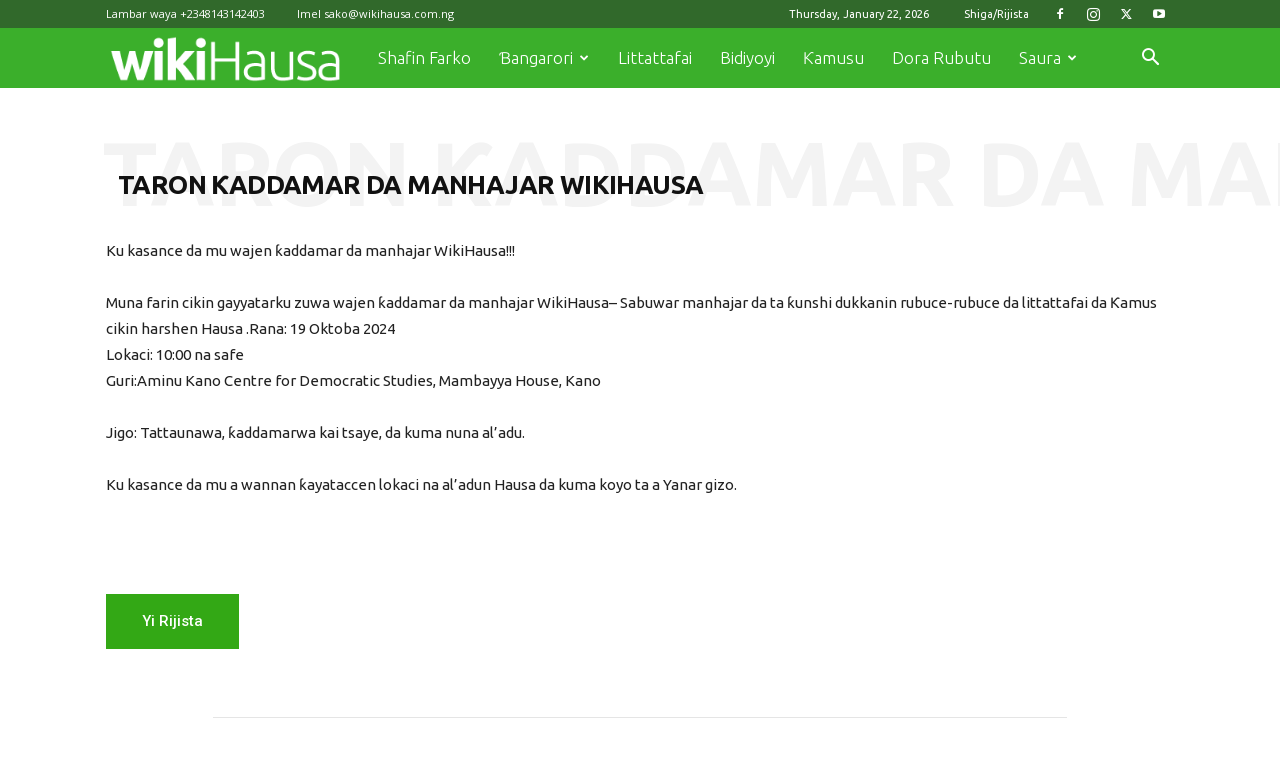

--- FILE ---
content_type: text/html; charset=utf-8
request_url: https://www.google.com/recaptcha/api2/aframe
body_size: 154
content:
<!DOCTYPE HTML><html><head><meta http-equiv="content-type" content="text/html; charset=UTF-8"></head><body><script nonce="C_XJXTpvWE4ESRcUY4-ArA">/** Anti-fraud and anti-abuse applications only. See google.com/recaptcha */ try{var clients={'sodar':'https://pagead2.googlesyndication.com/pagead/sodar?'};window.addEventListener("message",function(a){try{if(a.source===window.parent){var b=JSON.parse(a.data);var c=clients[b['id']];if(c){var d=document.createElement('img');d.src=c+b['params']+'&rc='+(localStorage.getItem("rc::a")?sessionStorage.getItem("rc::b"):"");window.document.body.appendChild(d);sessionStorage.setItem("rc::e",parseInt(sessionStorage.getItem("rc::e")||0)+1);localStorage.setItem("rc::h",'1769068646027');}}}catch(b){}});window.parent.postMessage("_grecaptcha_ready", "*");}catch(b){}</script></body></html>